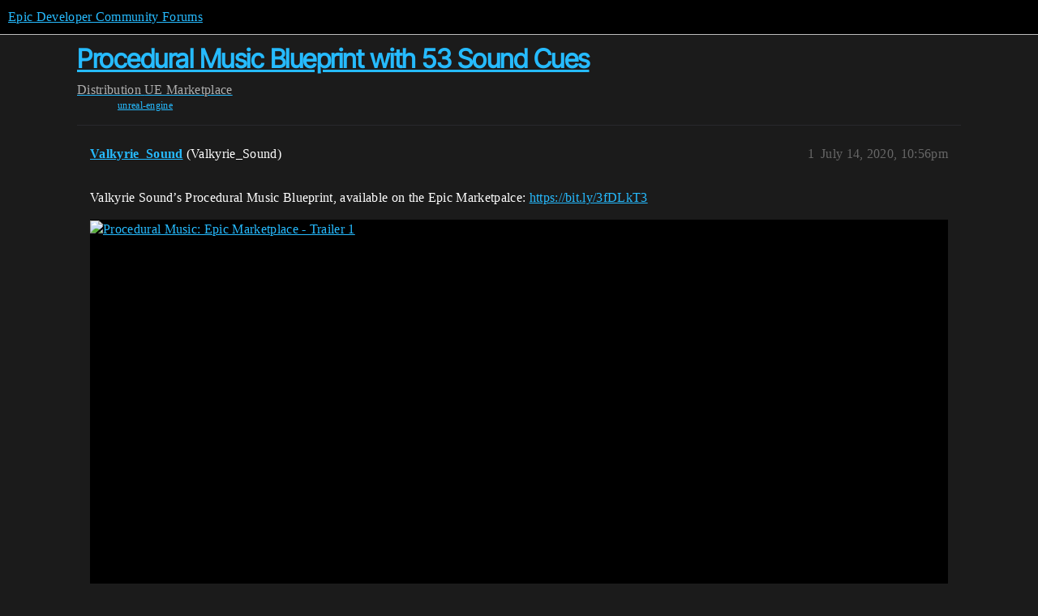

--- FILE ---
content_type: text/css
request_url: https://d1ap1mz92jnks1.cloudfront.net/stylesheets/discourse-epic-games_mobile_6a529bb31a093a05352f9eaaaf7af07d8fb8bf8a.css?__ws=forums.unrealengine.com
body_size: 3756
content:
.title-wrapper .topic-status-title-tag{bottom:0}.filtered-subcategory-list-buttons{gap:.5em}.filtered-subcategory-list-buttons .subcategory{padding:.5em .8em}.filtered-subcategory-list-buttons .subcategory h3{font-size:var(--font-down-2)}.user-post-names-outlet.ue-badges{max-width:100%}.post-user-stats{justify-content:center;align-items:start}.user-main{padding:0}.user-main .primary{padding:1em}.user-main .paginated-topics-list{margin:0 0 2em 0}.user-main .user-content{background:rgba(0,0,0,0)}.user-main .collapsed-info.about .details{flex-wrap:wrap}.collapsed-info .custom-user-nav{margin-top:1em}.horizontal-overflow-nav{padding-bottom:.5em;overflow-x:scroll}.user-profile-names{justify-content:center}@media screen and (max-width: 850px){.new-user-wrapper .user-navigation .nav-pills.main-nav li span{display:block}}.subcategory-list td.category .subcategories{display:flex;flex-wrap:wrap;max-width:100%}.subcategory-list td.category .subcategories .subcategory-list-item.category{width:auto}.subcategory-list td.category .subcategories .subcategory-list-item.category:not(:last-child)::after{content:",  "}.subcategory-list{width:100%;margin-bottom:1rem}.subcategory-list td{padding:1.25rem}.subcategory-list td.category{border-color:revert !important}.subcategory-list td.topics{width:6ch}.subcategory-list thead{display:none}.categories-list .subcategory-list.with-topics td:not(.category){padding:0}.categories-list .category-list{margin-bottom:2rem;width:100%;display:table}.categories-list .category-list tr{height:72px}.categories-list .category-list td{vertical-align:middle;padding:1.25rem}.categories-list .category-list td:first-of-type{padding-left:1.25rem;flex:1}.categories-list .category-list td.topics{font-size:.875rem;font-weight:700}.categories-list .category-list td.topics>div{display:flex;gap:.5rem;align-items:center}.categories-list .category-list .category-description{margin-bottom:.75em;display:none}.categories-list .category-list .unread-new{display:none !important}.categories-list .category-list .subcategories tr:first-of-type{border-top-left-radius:var(--border-radius-10);border-top-right-radius:var(--border-radius-10)}.categories-list .category-list .subcategories tr:last-of-type{border-bottom-left-radius:var(--border-radius-10);border-bottom-right-radius:var(--border-radius-10)}.categories-list .category-list .subcategories tr.subcategory-list-item{border:none !important;margin:0;padding:0}.categories-list .category-list .subcategories tr.subcategory-list-item h4{padding:0;list-style-position:outside}.categories-list .category-list .subcategories tr.subcategory-list-item .category-name{color:var(--primary-high)}.categories-list .category-list .topic-list-item,.categories-list .category-list tr{display:flex;justify-content:space-between;border-bottom:0;background-color:rgba(0,0,0,0) !important}.categories-list .category-list .topic-list-item td,.categories-list .category-list tr td{background-color:hsla(0,0%,100%,.0509803922)}.categories-list .category-list .topic-list-item td:nth-child(2),.categories-list .category-list tr td:nth-child(2){border-right:1px solid hsla(0,0%,100%,.0509803922)}.categories-list .category-list .topic-list-item:first-of-type td:nth-child(2),.categories-list .category-list tr:first-of-type td:nth-child(2){border-top-right-radius:var(--d-list-item-radius);border-left:none}.categories-list .category-list .topic-list-item:last-of-type td:nth-child(2),.categories-list .category-list tr:last-of-type td:nth-child(2){border-bottom-right-radius:var(--d-list-item-radius)}.categories-list .category-list .parent-category>h3{font-size:var(--font-up-2);max-width:250px}.categories-list .category-list .category-name{max-width:250px;color:var(--gray-100)}.categories-list .category-list tr:not(.has-subcategories) h3{font-size:var(--font-up-2)}#list-area .category-list tr td.latest,#list-area .category-list tr th.latest{display:none}#list-area .category-list tr td.topics,#list-area .category-list tr th.topics{width:6ch;color:var(--foreground-primary)}#list-area .category-list tr td.topics svg,#list-area .category-list tr th.topics svg{color:var(--foreground-secondary)}.navigation-categories .category-list.subcategory-list{margin-top:0}.navigation-categories .category-list.subcategory-list th.replies,.navigation-categories .category-list.subcategory-list td.replies{display:none}.navigation-categories #list-area .category-list th.topics,.navigation-categories #list-area .category-list td.topics{width:8ch}.navigation-categories .category-name .badge-category__wrapper{font-size:1rem;font-weight:700}#header-list-area .category-list td.category{width:100%}.list-controls .container #create-topic{display:none}.custom-discussion-toggle{flex-wrap:wrap;margin-bottom:.75em}.custom-discussion-toggle a{margin-bottom:.25em}.custom-discussion-toggle a.active{background:var(--quaternary);color:var(--secondary);border-radius:var(--border-radius-8)}.filtered-tags-chooser{display:flex;flex-direction:column;gap:.25rem}.fullscreen-table-wrapper tbody{word-wrap:break-word}.list-controls .nav.nav-pills>li a{padding:.33em .667em .2em .667em}.item-controls-buttons{display:none}.topic-list .topic-item-stats{overflow:hidden;flex-wrap:wrap}.unreal-header{font-size:.875rem;align-items:center}.unreal-header__category::before{margin-right:3px}.unreal-header li:last-child::after{display:none}.header-buttons{font-size:var(--font-down-2)}#main{--d-header-height: 44px}.d-header-wrap{top:var(--d-header-height)}.d-header-wrap .d-header{height:100%;padding-bottom:.25rem}.d-header-wrap .d-header .panel{margin-bottom:0}body.category .d-header-wrap .title-wrapper{display:block}body.category .d-header-wrap .title-wrapper .topic-link{white-space:unset}body.category .d-header-wrap .title-wrapper .topic-link span{font-size:1.75rem}.unreal-header-nav-logo{padding:0}.unreal-header-nav-wrap{height:var(--d-header-height);padding:0;box-sizing:border-box;display:flex}.unreal-header-nav-small{background:rgba(0,0,0,0)}.d-header .title{height:auto}.d-header .title a{width:auto}[class*=archetype] .scrolled-header .d-header .contents .title{display:none !important;width:auto;padding-left:0}.d-header .d-header-icons{display:flex;margin-left:auto}.d-header .d-header-icons .d-icon{color:var(--gray-100);width:24px}.d-header .d-header-icons .icon img.avatar{width:25px;height:25px}.unreal-sidebar{max-height:calc(100% - 70px)}.above-site-header-outlet.unreal-nav{position:absolute;top:-70px;left:0;right:0}.above-site-header-outlet.sidebar{position:sticky;top:0;z-index:1001}.above-site-header-outlet.sidebar .unreal-sidebar{position:static;margin-top:70px}.above-site-header-outlet.sidebar:has(>.unreal-sidebar>edc-sidebar.is-mobile-closed){z-index:1000}.show-sidebar .unreal-sidebar{top:var(--d-header-height);z-index:9999}.show-nav .unreal-header-nav{top:var(--d-header-height);z-index:99999}.forum-hero-banner .unreal-header{align-items:start}.forum-hero-banner h1{margin-bottom:0}.forum-hero-banner .wrap{padding:0}.d-header .contents .title{overflow:visible}[class*=archetype] .scrolled-header .d-header #site-logo{height:2.25em}.d-header .extra-info-wrapper .extra-info .header-title{margin-bottom:0}.logo-small{display:none}.custom-user-nav{margin-top:0;width:100%}nav.post-controls{overflow:auto}nav.post-controls.expanded{overflow-x:auto}body[class*=archetype] .scrolled-header .d-header-icons{display:none}.scrolled-header .d-header{border-top-left-radius:0;border-top-right-radius:0}@media(min-width: 768px){.unreal-sidebar{position:fixed;bottom:0}.d-header-wrap,#main-outlet-wrapper{padding-left:60px}.d-header-wrap{top:24px;margin:0;padding:1em 0 0 40px}.menu-panel.slide-in{top:calc(var(--header-top) + 3.2rem) !important;max-height:calc(100vh - var(--header-top) - 3.2rem);padding-top:2em}.hamburger-panel .menu-panel.slide-in{left:46px}}@media screen and (max-width: 1200px){.unreal-sidebar{position:fixed}}.container .navigation-container{gap:.5rem;align-items:stretch}.container .navigation-container #navigation-bar,.container .navigation-container #navigation-bar>li,.container .navigation-container #navigation-bar>li>li,.container .navigation-container .navigation-controls{display:contents}.container .navigation-container #navigation-bar>button,.container .navigation-container #navigation-bar>li>button,.container .navigation-container #navigation-bar>li>li>button,.container .navigation-container .navigation-controls>button{padding-top:0;padding-bottom:0;height:2rem;box-sizing:border-box}.container .navigation-container #navigation-bar #epic-new-topic-dropdown,.container .navigation-container #navigation-bar>li #epic-new-topic-dropdown,.container .navigation-container #navigation-bar>li>li #epic-new-topic-dropdown,.container .navigation-container .navigation-controls #epic-new-topic-dropdown{margin:0;height:2rem;box-sizing:border-box}.container .navigation-container #navigation-bar #create-category,.container .navigation-container #navigation-bar>li #create-category,.container .navigation-container #navigation-bar>li>li #create-category,.container .navigation-container .navigation-controls #create-category{order:9}.container .navigation-container #navigation-bar .list-control-toggle-link-trigger,.container .navigation-container #navigation-bar .select-kit.tag-drop{flex-grow:1;height:2rem;box-sizing:border-box;justify-content:space-between}.container .navigation-container #navigation-bar .list-control-toggle-link-trigger .select-kit-header:not(.btn),.container .navigation-container #navigation-bar .select-kit.tag-drop .select-kit-header:not(.btn){padding-top:0;padding-bottom:0}.container .navigation-container .navigation-controls .btn.btn-default.btn-icon.no-text{padding-top:0;padding-bottom:0}.container .navigation-container #show-tag-info{margin:0}.container .navigation-container .category-breadcrumb{order:-2}.container .navigation-container .select-kit.tag-drop{order:-1}.container .navigation-container .select-kit.tag-drop .selected-name{text-transform:capitalize}.container .navigation-container ol.category-breadcrumb{padding-top:0;flex-flow:unset;white-space:unset;align-items:center;display:flex !important}.category-breadcrumb>a.unreal-breadcrumb-item.breadcrumb-home{display:block;white-space:nowrap;overflow:hidden;text-overflow:ellipsis}li.filtered-categories-chooser.bread-crumbs-right-outlet{overflow:unset;width:auto;flex:1 1 auto}li.filtered-categories-chooser.bread-crumbs-right-outlet li.filtered-category-drop{width:85%;overflow:visible}li.filtered-categories-chooser.bread-crumbs-right-outlet li.filtered-category-drop details{width:auto}li.filtered-categories-chooser.bread-crumbs-right-outlet .combo-box .combo-box-header{margin:0}a.unreal-breadcrumb-item{font-size:1.5rem}.topic-list:not(.topic-thumbnails-minimal) .topic-list-item,.topic-list:not(.topic-thumbnails-minimal) tr{position:relative;display:flex;flex-wrap:wrap;padding:1em;max-width:calc(100vw - 3.25rem)}.topic-list:not(.topic-thumbnails-minimal) .topic-list-item .topic-statuses,.topic-list:not(.topic-thumbnails-minimal) tr .topic-statuses{display:flex;align-items:center;margin-left:-0.5em}.topic-list:not(.topic-thumbnails-minimal) .topic-list-item .topic-excerpt,.topic-list:not(.topic-thumbnails-minimal) tr .topic-excerpt{-webkit-line-clamp:2;font-size:var(--font-down-3)}.topic-list:not(.topic-thumbnails-minimal) .topic-list-item .topic-item-metadata.right,.topic-list:not(.topic-thumbnails-minimal) .topic-list-item .topic-item-stats,.topic-list:not(.topic-thumbnails-minimal) tr .topic-item-metadata.right,.topic-list:not(.topic-thumbnails-minimal) tr .topic-item-stats{display:contents}.topic-list:not(.topic-thumbnails-minimal) .topic-list-item .topic-item-stats .num.activity,.topic-list:not(.topic-thumbnails-minimal) tr .topic-item-stats .num.activity{order:4;text-align:left;margin:.5em 0 0 0;width:fit-content;margin-left:auto}.topic-list:not(.topic-thumbnails-minimal) .topic-list-item .topic-item-stats .num.activity .mobile-topic-stats,.topic-list:not(.topic-thumbnails-minimal) tr .topic-item-stats .num.activity .mobile-topic-stats{display:flex;gap:1em}.topic-list:not(.topic-thumbnails-minimal) .topic-list-item .topic-item-stats .num.activity .mobile-topic-stats svg.d-icon,.topic-list:not(.topic-thumbnails-minimal) tr .topic-item-stats .num.activity .mobile-topic-stats svg.d-icon{color:var(--foreground-secondary)}.topic-list:not(.topic-thumbnails-minimal) .topic-list-item .topic-item-stats .num.activity .mobile-topic-stats span,.topic-list:not(.topic-thumbnails-minimal) tr .topic-item-stats .num.activity .mobile-topic-stats span{color:var(--foreground-primary);font-weight:500}.topic-list:not(.topic-thumbnails-minimal) .topic-list-item .topic-item-stats .num.activity a,.topic-list:not(.topic-thumbnails-minimal) tr .topic-item-stats .num.activity a{color:var(--primary)}.topic-list:not(.topic-thumbnails-minimal) .topic-list-item .topic-item-stats__category-tags,.topic-list:not(.topic-thumbnails-minimal) tr .topic-item-stats__category-tags{display:flex;flex-wrap:wrap;order:2;margin-block:.5em;width:90%}.topic-list:not(.topic-thumbnails-minimal) .topic-list-item .main-link,.topic-list:not(.topic-thumbnails-minimal) tr .main-link{display:contents}.topic-list:not(.topic-thumbnails-minimal) .topic-list-item .main-link a.title,.topic-list:not(.topic-thumbnails-minimal) tr .main-link a.title{display:-webkit-box;-webkit-line-clamp:2;-webkit-box-orient:vertical;overflow:hidden;order:-2;margin-left:0;margin-bottom:.25em;margin-right:.5em;width:fit-content}.topic-list:not(.topic-thumbnails-minimal) .topic-list-item .main-link .custom-topic-type,.topic-list:not(.topic-thumbnails-minimal) tr .main-link .custom-topic-type{order:3;display:flex;align-items:center;gap:.25em;margin-right:1em}.topic-list:not(.topic-thumbnails-minimal) .topic-list-item .pull-left,.topic-list:not(.topic-thumbnails-minimal) tr .pull-left{display:none}.topic-list:not(.topic-thumbnails-minimal) .topic-list-item .topic-list-data,.topic-list:not(.topic-thumbnails-minimal) tr .topic-list-data{display:contents}.topic-list:not(.topic-thumbnails-minimal) .topic-list-item .topic-list-data .pull-left,.topic-list:not(.topic-thumbnails-minimal) tr .topic-list-data .pull-left{order:1}.topic-list:not(.topic-thumbnails-minimal) .topic-list-item .pull-right,.topic-list:not(.topic-thumbnails-minimal) tr .pull-right{display:none}.topic-list:not(.topic-thumbnails-minimal) .topic-list-item .topic-list-sub-filter-badges,.topic-list:not(.topic-thumbnails-minimal) tr .topic-list-sub-filter-badges{flex-grow:1;justify-content:flex-end;align-items:flex-start}.topic-list:not(.topic-thumbnails-minimal) .topic-list-item .badge-category__wrapper .badge-category,.topic-list:not(.topic-thumbnails-minimal) .topic-list-item .badge-category__wrapper .badge-category svg.d-icon,.topic-list:not(.topic-thumbnails-minimal) tr .badge-category__wrapper .badge-category,.topic-list:not(.topic-thumbnails-minimal) tr .badge-category__wrapper .badge-category svg.d-icon{color:var(--foreground-secondary)}.topic-list .right{margin-left:60px}div.category-list-item{display:none}.navigation-controls{width:100%;height:2.5rem}#epic-new-topic-dropdown{margin-left:auto}.topic-post article{border:none}.topic-post:first-child>article>.row>.topic-body{background-color:var(--background-elevated-med);border-radius:var(--border-radius-16);padding-block:1em 0;border-bottom:0;border-bottom-left-radius:0;border-bottom-right-radius:0}.mobile-view .post-stream .topic-post:first-child .topic-map{padding-left:1rem;padding-right:1rem}.mobile-view .post-stream .topic-post:first-child .topic-map .topic-map__buttons .btn{flex-direction:row}.mobile-view .post-stream .topic-post:first-child .topic-map .topic-map__buttons .btn svg{margin-left:0}.mobile-view .post-stream .topic-post:first-child .topic-map .topic-map__buttons .btn .top-replies .d-button-label{font-size:var(--font-up-1)}#topic-title{margin-bottom:.5em}.topic-body{background-color:var(--gray-850);padding:1em;border-radius:var(--border-radius-8)}#topic-progress .bg{background:var(--gray-700)}.embedded-posts{margin-block:1em;padding-inline:0;padding-bottom:0;width:100%;margin-inline:0}.embedded-posts>div .topic-body{max-width:100%}.embedded-posts .row{display:flex;flex-wrap:wrap;padding-bottom:1em}.embedded-posts>div .topic-body .topic-meta-data.embedded-reply .post-link-arrow{bottom:1em}.embedded-posts.top,.embedded-posts.bottom{max-width:100%;margin-inline:0}.embedded-posts.top .collapse-up,.embedded-posts.bottom .collapse-up{margin-top:0}.topic-avatar{display:flex;gap:1em;padding:1em .5em .5em 1em}.topic-avatar .ue-badges-for-post{align-items:start}.topic-avatar .ue-badges-for-post__badges:has(.unreal-badge-overflow){transform:none}.topic-meta-data .post-infos{justify-content:end}.list-controls .nav.nav-pills>li{border:none}.list-controls .nav.nav-pills>li a{letter-spacing:normal;color:var(--gray-400);font-weight:600;font-size:var(--font-down-1)}.list-controls .nav.nav-pills>li a:hover{border-color:rgba(0,0,0,0)}#suggested-topics{background:rgba(0,0,0,0)}#topic-progress{background:var(--gray-900);color:var(--gray-100)}#topic-footer-buttons{margin-bottom:3rem}#topic-footer-buttons .select-kit.combo-box .select-kit-header{border:2px solid var(--gray-600);border-radius:.25rem;background:rgba(0,0,0,0);color:var(--gray-400);text-transform:uppercase;font-size:var(--font-down-1)}.mobile-nav>li>a.expander{border:2px solid var(--gray-600);border-radius:.25rem;background:rgba(0,0,0,0);color:var(--gray-400);text-transform:uppercase;font-size:var(--font-down-1)}.list-controls .nav-pills .drop,.mobile-nav .drop.expanded{border:none;background:var(--gray-1000)}.list-controls .nav-pills .drop li a,.mobile-nav .drop.expanded li a{color:var(--gray-100)}#topic-footer-buttons .topic-footer-main-buttons>*{margin-bottom:0}#topic-footer-buttons .pinned-button,#topic-footer-buttons .topic-notifications-button{margin-top:1em}#topic-progress-wrapper .topic-admin-menu-button .popup-menu-button{background:var(--gray-900)}.post-notice{display:none}#suggested-topics .pull-right .topic-list-data{padding:0}.d-modal.create-account .login-welcome-header,.d-modal.login-modal .login-welcome-header,.invites-show .login-welcome-header{background:rgba(0,0,0,0)}.search-container .search-advanced .search-info{background:var(--gray-1000);padding:1em}.menu-panel.slide-in{top:calc(var(--eg-global-nav-height) + 2.2rem) !important;max-height:calc(100vh + var(--eg-global-nav-height) - 12rem)}.search-menu .menu-panel{left:-2em !important}.search-menu .results .search-link{padding:.6em 0}footer.unreal-footer{padding:0}.unreal-footer-legal-links{padding-left:.75rem;padding-right:.75rem}footer.unreal-footer .unreal-footer-legal ul.unreal-footer-legal-logos{margin-top:1em}#main-outlet .title-voting{float:none;width:fit-content;margin-right:0}.voting.title-voting{margin-bottom:1em}#reply-control .unreal-composer-legal-notice{max-width:unset;margin-inline:.5rem}#reply-control.show-preview .d-editor-preview-wrapper{background:var(--material-elevated-no-blur)}.global-filter-tag-fortnite .discourse-root{background-position:top 44px left 0}.topic-list .topic-item-stats__category-tags .discourse-tags{display:contents}#epic-topic-list-filter{margin-bottom:1em}.topic-list-filter-wrapper{flex-flow:column-reverse;border-bottom:none;padding-bottom:0}.topic-list-filter-wrapper .topic-list-filter-tags{gap:.5em}.mobile-view #navigation-bar{height:2rem}.mobile-view #navigation-bar li,.mobile-view #navigation-bar li button{height:100%;box-sizing:content-box}.mobile-view #navigation-bar .select-kit-header-wrapper .name,.mobile-view #navigation-bar .list-control-toggle-link-trigger{font-size:.875rem;font-weight:400;padding:0 .5rem;border-radius:var(--border-radius-6);color:var(--foreground-secondary)}.mobile-view #navigation-bar .select-kit-header-wrapper .name{padding-left:0}.select-kit.combo-box.tag-drop .tag-drop-header .d-icon{font-size:.625rem;color:var(--foreground-secondary)}.list-controls .mini-tag-chooser .multi-select-header,.list-controls .combo-box .combo-box-header{background:var(--background-fill-faint-default)}.ios-device .new-question-button .single-select-header,.ios-device .more-topics .btn,.ios-device .timeline-footer-controls .btn.btn-default,.ios-device .btn.btn-primary{font-size:.875em}:root{--d-wrap-padding-x: 1rem}body{background:rgba(0,0,0,0)}#main-outlet-wrapper #main-outlet{padding-top:0;min-height:100vh}
/*# sourceMappingURL=discourse-epic-games_mobile_6a529bb31a093a05352f9eaaaf7af07d8fb8bf8a.css.map?__ws=forums.unrealengine.com */
